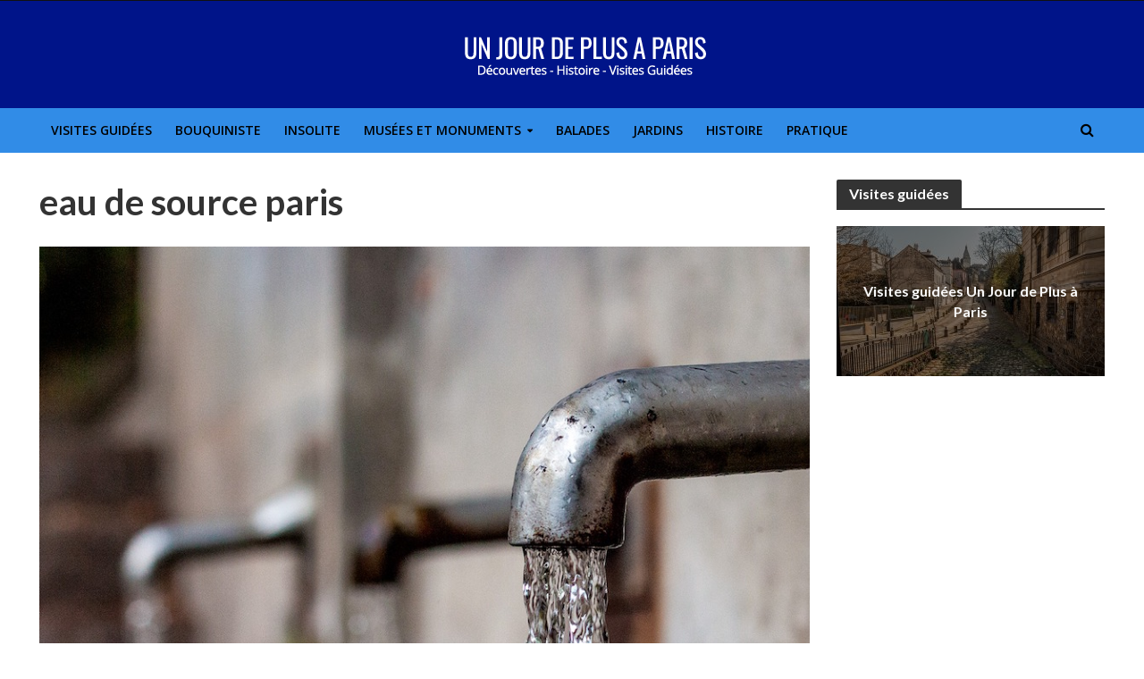

--- FILE ---
content_type: text/html; charset=utf-8
request_url: https://www.google.com/recaptcha/api2/aframe
body_size: 268
content:
<!DOCTYPE HTML><html><head><meta http-equiv="content-type" content="text/html; charset=UTF-8"></head><body><script nonce="vjq0joERAxRYbwogeFJzXw">/** Anti-fraud and anti-abuse applications only. See google.com/recaptcha */ try{var clients={'sodar':'https://pagead2.googlesyndication.com/pagead/sodar?'};window.addEventListener("message",function(a){try{if(a.source===window.parent){var b=JSON.parse(a.data);var c=clients[b['id']];if(c){var d=document.createElement('img');d.src=c+b['params']+'&rc='+(localStorage.getItem("rc::a")?sessionStorage.getItem("rc::b"):"");window.document.body.appendChild(d);sessionStorage.setItem("rc::e",parseInt(sessionStorage.getItem("rc::e")||0)+1);localStorage.setItem("rc::h",'1763479097891');}}}catch(b){}});window.parent.postMessage("_grecaptcha_ready", "*");}catch(b){}</script></body></html>